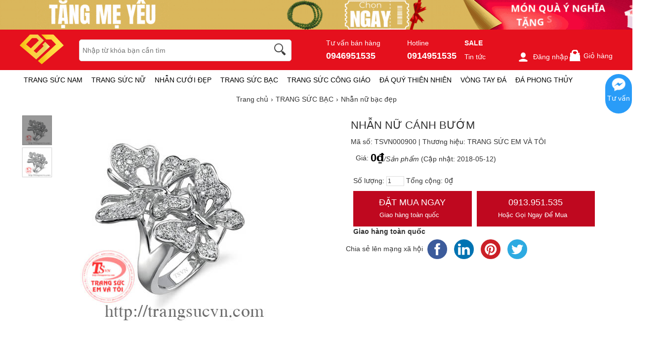

--- FILE ---
content_type: text/plain; charset=utf-8
request_url: https://a.ladipage.com/config
body_size: 336
content:
{"data":{"ladi_client_id":"7208331c-cdd2-4774-bc59-d8ad0606bbbf","client_info":{"ip":"3.20.223.32","agent":"Mozilla/5.0 (Macintosh; Intel Mac OS X 10_15_7) AppleWebKit/537.36 (KHTML, like Gecko) Chrome/131.0.0.0 Safari/537.36; ClaudeBot/1.0; +claudebot@anthropic.com)","origin":"https://trangsucvn.com","referer":"https://trangsucvn.com/goods-900-nhan-nu-canh-buom.html","os":"OSMacOSX","osVersion":"10.15","device":"DeviceComputer","browser":"BrowserChrome","country":"US","city":"US-OH"},"popupx_configs":[]},"message":"","code":200}